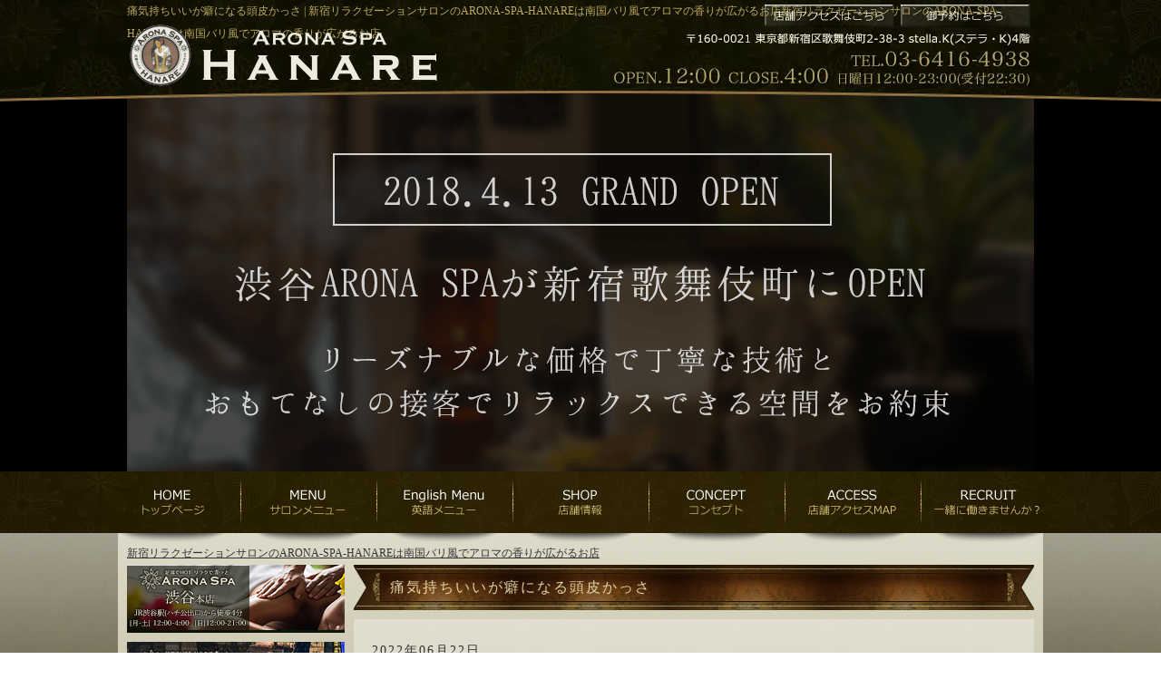

--- FILE ---
content_type: text/html; charset=UTF-8
request_url: https://www.arona-spa-hanare.com/news/%E7%97%9B%E6%B0%97%E6%8C%81%E3%81%A1%E3%81%84%E3%81%84%E3%81%8C%E7%99%96%E3%81%AB%E3%81%AA%E3%82%8B%E9%A0%AD%E7%9A%AE%E3%81%8B%E3%81%A3%E3%81%95/
body_size: 10196
content:
<!DOCTYPE html>
<html>
<head>
<meta charset="UTF-8">
<link rel='stylesheet' href="https://www.arona-spa-hanare.com/wp-content/themes/hanare-pc/reset.css" type="text/css" />
<link rel='stylesheet' href="https://www.arona-spa-hanare.com/wp-content/themes/hanare-pc/style.css?v=9" type="text/css" />
<script src="https://www.arona-spa-hanare.com/wp-content/themes/hanare-pc/js/jquery-1.12.0.min.js"></script>
<script src="https://www.arona-spa-hanare.com/wp-content/themes/hanare-pc/js/script.js"></script>

	<style>img:is([sizes="auto" i], [sizes^="auto," i]) { contain-intrinsic-size: 3000px 1500px }</style>
	
		<!-- All in One SEO 4.8.8 - aioseo.com -->
		<title>痛気持ちいいが癖になる頭皮かっさ | 新宿リラクゼーションサロンのARONA-SPA-HANAREは南国バリ風でアロマの香りが広がるお店</title>
	<meta name="robots" content="max-image-preview:large" />
	<link rel="canonical" href="https://www.arona-spa-hanare.com/news/%e7%97%9b%e6%b0%97%e6%8c%81%e3%81%a1%e3%81%84%e3%81%84%e3%81%8c%e7%99%96%e3%81%ab%e3%81%aa%e3%82%8b%e9%a0%ad%e7%9a%ae%e3%81%8b%e3%81%a3%e3%81%95/" />
	<meta name="generator" content="All in One SEO (AIOSEO) 4.8.8" />
		<meta property="og:locale" content="ja_JP" />
		<meta property="og:site_name" content="新宿リラクゼーションサロンのARONA-SPA-HANAREは南国バリ風でアロマの香りが広がるお店 | 時間を気にせず全コースゆったり足湯つき。足の裏から頭まで、オールハンドの施術をリーズナブルな価格で！" />
		<meta property="og:type" content="article" />
		<meta property="og:title" content="痛気持ちいいが癖になる頭皮かっさ | 新宿リラクゼーションサロンのARONA-SPA-HANAREは南国バリ風でアロマの香りが広がるお店" />
		<meta property="og:url" content="https://www.arona-spa-hanare.com/news/%e7%97%9b%e6%b0%97%e6%8c%81%e3%81%a1%e3%81%84%e3%81%84%e3%81%8c%e7%99%96%e3%81%ab%e3%81%aa%e3%82%8b%e9%a0%ad%e7%9a%ae%e3%81%8b%e3%81%a3%e3%81%95/" />
		<meta property="article:published_time" content="2022-06-22T09:00:29+00:00" />
		<meta property="article:modified_time" content="2022-06-21T04:00:01+00:00" />
		<meta name="twitter:card" content="summary" />
		<meta name="twitter:title" content="痛気持ちいいが癖になる頭皮かっさ | 新宿リラクゼーションサロンのARONA-SPA-HANAREは南国バリ風でアロマの香りが広がるお店" />
		<script type="application/ld+json" class="aioseo-schema">
			{"@context":"https:\/\/schema.org","@graph":[{"@type":"BreadcrumbList","@id":"https:\/\/www.arona-spa-hanare.com\/news\/%e7%97%9b%e6%b0%97%e6%8c%81%e3%81%a1%e3%81%84%e3%81%84%e3%81%8c%e7%99%96%e3%81%ab%e3%81%aa%e3%82%8b%e9%a0%ad%e7%9a%ae%e3%81%8b%e3%81%a3%e3%81%95\/#breadcrumblist","itemListElement":[{"@type":"ListItem","@id":"https:\/\/www.arona-spa-hanare.com#listItem","position":1,"name":"\u30db\u30fc\u30e0","item":"https:\/\/www.arona-spa-hanare.com","nextItem":{"@type":"ListItem","@id":"https:\/\/www.arona-spa-hanare.com\/news\/#listItem","name":"\u65b0\u7740\u60c5\u5831"}},{"@type":"ListItem","@id":"https:\/\/www.arona-spa-hanare.com\/news\/#listItem","position":2,"name":"\u65b0\u7740\u60c5\u5831","item":"https:\/\/www.arona-spa-hanare.com\/news\/","nextItem":{"@type":"ListItem","@id":"https:\/\/www.arona-spa-hanare.com\/category\/%e6%9c%aa%e5%88%86%e9%a1%9e\/#listItem","name":"ARONA-SPA"},"previousItem":{"@type":"ListItem","@id":"https:\/\/www.arona-spa-hanare.com#listItem","name":"\u30db\u30fc\u30e0"}},{"@type":"ListItem","@id":"https:\/\/www.arona-spa-hanare.com\/category\/%e6%9c%aa%e5%88%86%e9%a1%9e\/#listItem","position":3,"name":"ARONA-SPA","item":"https:\/\/www.arona-spa-hanare.com\/category\/%e6%9c%aa%e5%88%86%e9%a1%9e\/","nextItem":{"@type":"ListItem","@id":"https:\/\/www.arona-spa-hanare.com\/news\/%e7%97%9b%e6%b0%97%e6%8c%81%e3%81%a1%e3%81%84%e3%81%84%e3%81%8c%e7%99%96%e3%81%ab%e3%81%aa%e3%82%8b%e9%a0%ad%e7%9a%ae%e3%81%8b%e3%81%a3%e3%81%95\/#listItem","name":"\u75db\u6c17\u6301\u3061\u3044\u3044\u304c\u7656\u306b\u306a\u308b\u982d\u76ae\u304b\u3063\u3055"},"previousItem":{"@type":"ListItem","@id":"https:\/\/www.arona-spa-hanare.com\/news\/#listItem","name":"\u65b0\u7740\u60c5\u5831"}},{"@type":"ListItem","@id":"https:\/\/www.arona-spa-hanare.com\/news\/%e7%97%9b%e6%b0%97%e6%8c%81%e3%81%a1%e3%81%84%e3%81%84%e3%81%8c%e7%99%96%e3%81%ab%e3%81%aa%e3%82%8b%e9%a0%ad%e7%9a%ae%e3%81%8b%e3%81%a3%e3%81%95\/#listItem","position":4,"name":"\u75db\u6c17\u6301\u3061\u3044\u3044\u304c\u7656\u306b\u306a\u308b\u982d\u76ae\u304b\u3063\u3055","previousItem":{"@type":"ListItem","@id":"https:\/\/www.arona-spa-hanare.com\/category\/%e6%9c%aa%e5%88%86%e9%a1%9e\/#listItem","name":"ARONA-SPA"}}]},{"@type":"Organization","@id":"https:\/\/www.arona-spa-hanare.com\/#organization","name":"\u65b0\u5bbf\u30ea\u30e9\u30af\u30bc\u30fc\u30b7\u30e7\u30f3\u30b5\u30ed\u30f3\u306eARONA-SPA-HANARE\u306f\u5357\u56fd\u30d0\u30ea\u98a8\u3067\u30a2\u30ed\u30de\u306e\u9999\u308a\u304c\u5e83\u304c\u308b\u304a\u5e97","description":"\u6642\u9593\u3092\u6c17\u306b\u305b\u305a\u5168\u30b3\u30fc\u30b9\u3086\u3063\u305f\u308a\u8db3\u6e6f\u3064\u304d\u3002\u8db3\u306e\u88cf\u304b\u3089\u982d\u307e\u3067\u3001\u30aa\u30fc\u30eb\u30cf\u30f3\u30c9\u306e\u65bd\u8853\u3092\u30ea\u30fc\u30ba\u30ca\u30d6\u30eb\u306a\u4fa1\u683c\u3067\uff01","url":"https:\/\/www.arona-spa-hanare.com\/"},{"@type":"WebPage","@id":"https:\/\/www.arona-spa-hanare.com\/news\/%e7%97%9b%e6%b0%97%e6%8c%81%e3%81%a1%e3%81%84%e3%81%84%e3%81%8c%e7%99%96%e3%81%ab%e3%81%aa%e3%82%8b%e9%a0%ad%e7%9a%ae%e3%81%8b%e3%81%a3%e3%81%95\/#webpage","url":"https:\/\/www.arona-spa-hanare.com\/news\/%e7%97%9b%e6%b0%97%e6%8c%81%e3%81%a1%e3%81%84%e3%81%84%e3%81%8c%e7%99%96%e3%81%ab%e3%81%aa%e3%82%8b%e9%a0%ad%e7%9a%ae%e3%81%8b%e3%81%a3%e3%81%95\/","name":"\u75db\u6c17\u6301\u3061\u3044\u3044\u304c\u7656\u306b\u306a\u308b\u982d\u76ae\u304b\u3063\u3055 | \u65b0\u5bbf\u30ea\u30e9\u30af\u30bc\u30fc\u30b7\u30e7\u30f3\u30b5\u30ed\u30f3\u306eARONA-SPA-HANARE\u306f\u5357\u56fd\u30d0\u30ea\u98a8\u3067\u30a2\u30ed\u30de\u306e\u9999\u308a\u304c\u5e83\u304c\u308b\u304a\u5e97","inLanguage":"ja","isPartOf":{"@id":"https:\/\/www.arona-spa-hanare.com\/#website"},"breadcrumb":{"@id":"https:\/\/www.arona-spa-hanare.com\/news\/%e7%97%9b%e6%b0%97%e6%8c%81%e3%81%a1%e3%81%84%e3%81%84%e3%81%8c%e7%99%96%e3%81%ab%e3%81%aa%e3%82%8b%e9%a0%ad%e7%9a%ae%e3%81%8b%e3%81%a3%e3%81%95\/#breadcrumblist"},"datePublished":"2022-06-22T18:00:29+09:00","dateModified":"2022-06-21T13:00:01+09:00"},{"@type":"WebSite","@id":"https:\/\/www.arona-spa-hanare.com\/#website","url":"https:\/\/www.arona-spa-hanare.com\/","name":"\u65b0\u5bbf\u30ea\u30e9\u30af\u30bc\u30fc\u30b7\u30e7\u30f3\u30b5\u30ed\u30f3\u306eARONA-SPA-HANARE\u306f\u5357\u56fd\u30d0\u30ea\u98a8\u3067\u30a2\u30ed\u30de\u306e\u9999\u308a\u304c\u5e83\u304c\u308b\u304a\u5e97","description":"\u6642\u9593\u3092\u6c17\u306b\u305b\u305a\u5168\u30b3\u30fc\u30b9\u3086\u3063\u305f\u308a\u8db3\u6e6f\u3064\u304d\u3002\u8db3\u306e\u88cf\u304b\u3089\u982d\u307e\u3067\u3001\u30aa\u30fc\u30eb\u30cf\u30f3\u30c9\u306e\u65bd\u8853\u3092\u30ea\u30fc\u30ba\u30ca\u30d6\u30eb\u306a\u4fa1\u683c\u3067\uff01","inLanguage":"ja","publisher":{"@id":"https:\/\/www.arona-spa-hanare.com\/#organization"}}]}
		</script>
		<!-- All in One SEO -->

<link rel='dns-prefetch' href='//www.arona-spa-hanare.com' />
<script type="text/javascript">
/* <![CDATA[ */
window._wpemojiSettings = {"baseUrl":"https:\/\/s.w.org\/images\/core\/emoji\/16.0.1\/72x72\/","ext":".png","svgUrl":"https:\/\/s.w.org\/images\/core\/emoji\/16.0.1\/svg\/","svgExt":".svg","source":{"concatemoji":"https:\/\/www.arona-spa-hanare.com\/wp-includes\/js\/wp-emoji-release.min.js?ver=6.8.3"}};
/*! This file is auto-generated */
!function(s,n){var o,i,e;function c(e){try{var t={supportTests:e,timestamp:(new Date).valueOf()};sessionStorage.setItem(o,JSON.stringify(t))}catch(e){}}function p(e,t,n){e.clearRect(0,0,e.canvas.width,e.canvas.height),e.fillText(t,0,0);var t=new Uint32Array(e.getImageData(0,0,e.canvas.width,e.canvas.height).data),a=(e.clearRect(0,0,e.canvas.width,e.canvas.height),e.fillText(n,0,0),new Uint32Array(e.getImageData(0,0,e.canvas.width,e.canvas.height).data));return t.every(function(e,t){return e===a[t]})}function u(e,t){e.clearRect(0,0,e.canvas.width,e.canvas.height),e.fillText(t,0,0);for(var n=e.getImageData(16,16,1,1),a=0;a<n.data.length;a++)if(0!==n.data[a])return!1;return!0}function f(e,t,n,a){switch(t){case"flag":return n(e,"\ud83c\udff3\ufe0f\u200d\u26a7\ufe0f","\ud83c\udff3\ufe0f\u200b\u26a7\ufe0f")?!1:!n(e,"\ud83c\udde8\ud83c\uddf6","\ud83c\udde8\u200b\ud83c\uddf6")&&!n(e,"\ud83c\udff4\udb40\udc67\udb40\udc62\udb40\udc65\udb40\udc6e\udb40\udc67\udb40\udc7f","\ud83c\udff4\u200b\udb40\udc67\u200b\udb40\udc62\u200b\udb40\udc65\u200b\udb40\udc6e\u200b\udb40\udc67\u200b\udb40\udc7f");case"emoji":return!a(e,"\ud83e\udedf")}return!1}function g(e,t,n,a){var r="undefined"!=typeof WorkerGlobalScope&&self instanceof WorkerGlobalScope?new OffscreenCanvas(300,150):s.createElement("canvas"),o=r.getContext("2d",{willReadFrequently:!0}),i=(o.textBaseline="top",o.font="600 32px Arial",{});return e.forEach(function(e){i[e]=t(o,e,n,a)}),i}function t(e){var t=s.createElement("script");t.src=e,t.defer=!0,s.head.appendChild(t)}"undefined"!=typeof Promise&&(o="wpEmojiSettingsSupports",i=["flag","emoji"],n.supports={everything:!0,everythingExceptFlag:!0},e=new Promise(function(e){s.addEventListener("DOMContentLoaded",e,{once:!0})}),new Promise(function(t){var n=function(){try{var e=JSON.parse(sessionStorage.getItem(o));if("object"==typeof e&&"number"==typeof e.timestamp&&(new Date).valueOf()<e.timestamp+604800&&"object"==typeof e.supportTests)return e.supportTests}catch(e){}return null}();if(!n){if("undefined"!=typeof Worker&&"undefined"!=typeof OffscreenCanvas&&"undefined"!=typeof URL&&URL.createObjectURL&&"undefined"!=typeof Blob)try{var e="postMessage("+g.toString()+"("+[JSON.stringify(i),f.toString(),p.toString(),u.toString()].join(",")+"));",a=new Blob([e],{type:"text/javascript"}),r=new Worker(URL.createObjectURL(a),{name:"wpTestEmojiSupports"});return void(r.onmessage=function(e){c(n=e.data),r.terminate(),t(n)})}catch(e){}c(n=g(i,f,p,u))}t(n)}).then(function(e){for(var t in e)n.supports[t]=e[t],n.supports.everything=n.supports.everything&&n.supports[t],"flag"!==t&&(n.supports.everythingExceptFlag=n.supports.everythingExceptFlag&&n.supports[t]);n.supports.everythingExceptFlag=n.supports.everythingExceptFlag&&!n.supports.flag,n.DOMReady=!1,n.readyCallback=function(){n.DOMReady=!0}}).then(function(){return e}).then(function(){var e;n.supports.everything||(n.readyCallback(),(e=n.source||{}).concatemoji?t(e.concatemoji):e.wpemoji&&e.twemoji&&(t(e.twemoji),t(e.wpemoji)))}))}((window,document),window._wpemojiSettings);
/* ]]> */
</script>
<style id='wp-emoji-styles-inline-css' type='text/css'>

	img.wp-smiley, img.emoji {
		display: inline !important;
		border: none !important;
		box-shadow: none !important;
		height: 1em !important;
		width: 1em !important;
		margin: 0 0.07em !important;
		vertical-align: -0.1em !important;
		background: none !important;
		padding: 0 !important;
	}
</style>
<link rel='stylesheet' id='wp-block-library-css' href='https://www.arona-spa-hanare.com/wp-includes/css/dist/block-library/style.min.css?ver=6.8.3' type='text/css' media='all' />
<style id='classic-theme-styles-inline-css' type='text/css'>
/*! This file is auto-generated */
.wp-block-button__link{color:#fff;background-color:#32373c;border-radius:9999px;box-shadow:none;text-decoration:none;padding:calc(.667em + 2px) calc(1.333em + 2px);font-size:1.125em}.wp-block-file__button{background:#32373c;color:#fff;text-decoration:none}
</style>
<style id='global-styles-inline-css' type='text/css'>
:root{--wp--preset--aspect-ratio--square: 1;--wp--preset--aspect-ratio--4-3: 4/3;--wp--preset--aspect-ratio--3-4: 3/4;--wp--preset--aspect-ratio--3-2: 3/2;--wp--preset--aspect-ratio--2-3: 2/3;--wp--preset--aspect-ratio--16-9: 16/9;--wp--preset--aspect-ratio--9-16: 9/16;--wp--preset--color--black: #000000;--wp--preset--color--cyan-bluish-gray: #abb8c3;--wp--preset--color--white: #ffffff;--wp--preset--color--pale-pink: #f78da7;--wp--preset--color--vivid-red: #cf2e2e;--wp--preset--color--luminous-vivid-orange: #ff6900;--wp--preset--color--luminous-vivid-amber: #fcb900;--wp--preset--color--light-green-cyan: #7bdcb5;--wp--preset--color--vivid-green-cyan: #00d084;--wp--preset--color--pale-cyan-blue: #8ed1fc;--wp--preset--color--vivid-cyan-blue: #0693e3;--wp--preset--color--vivid-purple: #9b51e0;--wp--preset--gradient--vivid-cyan-blue-to-vivid-purple: linear-gradient(135deg,rgba(6,147,227,1) 0%,rgb(155,81,224) 100%);--wp--preset--gradient--light-green-cyan-to-vivid-green-cyan: linear-gradient(135deg,rgb(122,220,180) 0%,rgb(0,208,130) 100%);--wp--preset--gradient--luminous-vivid-amber-to-luminous-vivid-orange: linear-gradient(135deg,rgba(252,185,0,1) 0%,rgba(255,105,0,1) 100%);--wp--preset--gradient--luminous-vivid-orange-to-vivid-red: linear-gradient(135deg,rgba(255,105,0,1) 0%,rgb(207,46,46) 100%);--wp--preset--gradient--very-light-gray-to-cyan-bluish-gray: linear-gradient(135deg,rgb(238,238,238) 0%,rgb(169,184,195) 100%);--wp--preset--gradient--cool-to-warm-spectrum: linear-gradient(135deg,rgb(74,234,220) 0%,rgb(151,120,209) 20%,rgb(207,42,186) 40%,rgb(238,44,130) 60%,rgb(251,105,98) 80%,rgb(254,248,76) 100%);--wp--preset--gradient--blush-light-purple: linear-gradient(135deg,rgb(255,206,236) 0%,rgb(152,150,240) 100%);--wp--preset--gradient--blush-bordeaux: linear-gradient(135deg,rgb(254,205,165) 0%,rgb(254,45,45) 50%,rgb(107,0,62) 100%);--wp--preset--gradient--luminous-dusk: linear-gradient(135deg,rgb(255,203,112) 0%,rgb(199,81,192) 50%,rgb(65,88,208) 100%);--wp--preset--gradient--pale-ocean: linear-gradient(135deg,rgb(255,245,203) 0%,rgb(182,227,212) 50%,rgb(51,167,181) 100%);--wp--preset--gradient--electric-grass: linear-gradient(135deg,rgb(202,248,128) 0%,rgb(113,206,126) 100%);--wp--preset--gradient--midnight: linear-gradient(135deg,rgb(2,3,129) 0%,rgb(40,116,252) 100%);--wp--preset--font-size--small: 13px;--wp--preset--font-size--medium: 20px;--wp--preset--font-size--large: 36px;--wp--preset--font-size--x-large: 42px;--wp--preset--spacing--20: 0.44rem;--wp--preset--spacing--30: 0.67rem;--wp--preset--spacing--40: 1rem;--wp--preset--spacing--50: 1.5rem;--wp--preset--spacing--60: 2.25rem;--wp--preset--spacing--70: 3.38rem;--wp--preset--spacing--80: 5.06rem;--wp--preset--shadow--natural: 6px 6px 9px rgba(0, 0, 0, 0.2);--wp--preset--shadow--deep: 12px 12px 50px rgba(0, 0, 0, 0.4);--wp--preset--shadow--sharp: 6px 6px 0px rgba(0, 0, 0, 0.2);--wp--preset--shadow--outlined: 6px 6px 0px -3px rgba(255, 255, 255, 1), 6px 6px rgba(0, 0, 0, 1);--wp--preset--shadow--crisp: 6px 6px 0px rgba(0, 0, 0, 1);}:where(.is-layout-flex){gap: 0.5em;}:where(.is-layout-grid){gap: 0.5em;}body .is-layout-flex{display: flex;}.is-layout-flex{flex-wrap: wrap;align-items: center;}.is-layout-flex > :is(*, div){margin: 0;}body .is-layout-grid{display: grid;}.is-layout-grid > :is(*, div){margin: 0;}:where(.wp-block-columns.is-layout-flex){gap: 2em;}:where(.wp-block-columns.is-layout-grid){gap: 2em;}:where(.wp-block-post-template.is-layout-flex){gap: 1.25em;}:where(.wp-block-post-template.is-layout-grid){gap: 1.25em;}.has-black-color{color: var(--wp--preset--color--black) !important;}.has-cyan-bluish-gray-color{color: var(--wp--preset--color--cyan-bluish-gray) !important;}.has-white-color{color: var(--wp--preset--color--white) !important;}.has-pale-pink-color{color: var(--wp--preset--color--pale-pink) !important;}.has-vivid-red-color{color: var(--wp--preset--color--vivid-red) !important;}.has-luminous-vivid-orange-color{color: var(--wp--preset--color--luminous-vivid-orange) !important;}.has-luminous-vivid-amber-color{color: var(--wp--preset--color--luminous-vivid-amber) !important;}.has-light-green-cyan-color{color: var(--wp--preset--color--light-green-cyan) !important;}.has-vivid-green-cyan-color{color: var(--wp--preset--color--vivid-green-cyan) !important;}.has-pale-cyan-blue-color{color: var(--wp--preset--color--pale-cyan-blue) !important;}.has-vivid-cyan-blue-color{color: var(--wp--preset--color--vivid-cyan-blue) !important;}.has-vivid-purple-color{color: var(--wp--preset--color--vivid-purple) !important;}.has-black-background-color{background-color: var(--wp--preset--color--black) !important;}.has-cyan-bluish-gray-background-color{background-color: var(--wp--preset--color--cyan-bluish-gray) !important;}.has-white-background-color{background-color: var(--wp--preset--color--white) !important;}.has-pale-pink-background-color{background-color: var(--wp--preset--color--pale-pink) !important;}.has-vivid-red-background-color{background-color: var(--wp--preset--color--vivid-red) !important;}.has-luminous-vivid-orange-background-color{background-color: var(--wp--preset--color--luminous-vivid-orange) !important;}.has-luminous-vivid-amber-background-color{background-color: var(--wp--preset--color--luminous-vivid-amber) !important;}.has-light-green-cyan-background-color{background-color: var(--wp--preset--color--light-green-cyan) !important;}.has-vivid-green-cyan-background-color{background-color: var(--wp--preset--color--vivid-green-cyan) !important;}.has-pale-cyan-blue-background-color{background-color: var(--wp--preset--color--pale-cyan-blue) !important;}.has-vivid-cyan-blue-background-color{background-color: var(--wp--preset--color--vivid-cyan-blue) !important;}.has-vivid-purple-background-color{background-color: var(--wp--preset--color--vivid-purple) !important;}.has-black-border-color{border-color: var(--wp--preset--color--black) !important;}.has-cyan-bluish-gray-border-color{border-color: var(--wp--preset--color--cyan-bluish-gray) !important;}.has-white-border-color{border-color: var(--wp--preset--color--white) !important;}.has-pale-pink-border-color{border-color: var(--wp--preset--color--pale-pink) !important;}.has-vivid-red-border-color{border-color: var(--wp--preset--color--vivid-red) !important;}.has-luminous-vivid-orange-border-color{border-color: var(--wp--preset--color--luminous-vivid-orange) !important;}.has-luminous-vivid-amber-border-color{border-color: var(--wp--preset--color--luminous-vivid-amber) !important;}.has-light-green-cyan-border-color{border-color: var(--wp--preset--color--light-green-cyan) !important;}.has-vivid-green-cyan-border-color{border-color: var(--wp--preset--color--vivid-green-cyan) !important;}.has-pale-cyan-blue-border-color{border-color: var(--wp--preset--color--pale-cyan-blue) !important;}.has-vivid-cyan-blue-border-color{border-color: var(--wp--preset--color--vivid-cyan-blue) !important;}.has-vivid-purple-border-color{border-color: var(--wp--preset--color--vivid-purple) !important;}.has-vivid-cyan-blue-to-vivid-purple-gradient-background{background: var(--wp--preset--gradient--vivid-cyan-blue-to-vivid-purple) !important;}.has-light-green-cyan-to-vivid-green-cyan-gradient-background{background: var(--wp--preset--gradient--light-green-cyan-to-vivid-green-cyan) !important;}.has-luminous-vivid-amber-to-luminous-vivid-orange-gradient-background{background: var(--wp--preset--gradient--luminous-vivid-amber-to-luminous-vivid-orange) !important;}.has-luminous-vivid-orange-to-vivid-red-gradient-background{background: var(--wp--preset--gradient--luminous-vivid-orange-to-vivid-red) !important;}.has-very-light-gray-to-cyan-bluish-gray-gradient-background{background: var(--wp--preset--gradient--very-light-gray-to-cyan-bluish-gray) !important;}.has-cool-to-warm-spectrum-gradient-background{background: var(--wp--preset--gradient--cool-to-warm-spectrum) !important;}.has-blush-light-purple-gradient-background{background: var(--wp--preset--gradient--blush-light-purple) !important;}.has-blush-bordeaux-gradient-background{background: var(--wp--preset--gradient--blush-bordeaux) !important;}.has-luminous-dusk-gradient-background{background: var(--wp--preset--gradient--luminous-dusk) !important;}.has-pale-ocean-gradient-background{background: var(--wp--preset--gradient--pale-ocean) !important;}.has-electric-grass-gradient-background{background: var(--wp--preset--gradient--electric-grass) !important;}.has-midnight-gradient-background{background: var(--wp--preset--gradient--midnight) !important;}.has-small-font-size{font-size: var(--wp--preset--font-size--small) !important;}.has-medium-font-size{font-size: var(--wp--preset--font-size--medium) !important;}.has-large-font-size{font-size: var(--wp--preset--font-size--large) !important;}.has-x-large-font-size{font-size: var(--wp--preset--font-size--x-large) !important;}
:where(.wp-block-post-template.is-layout-flex){gap: 1.25em;}:where(.wp-block-post-template.is-layout-grid){gap: 1.25em;}
:where(.wp-block-columns.is-layout-flex){gap: 2em;}:where(.wp-block-columns.is-layout-grid){gap: 2em;}
:root :where(.wp-block-pullquote){font-size: 1.5em;line-height: 1.6;}
</style>
<link rel='stylesheet' id='wp-pagenavi-css' href='https://www.arona-spa-hanare.com/wp-content/plugins/wp-pagenavi/pagenavi-css.css?ver=2.70' type='text/css' media='all' />
<link rel="https://api.w.org/" href="https://www.arona-spa-hanare.com/wp-json/" /><link rel="EditURI" type="application/rsd+xml" title="RSD" href="https://www.arona-spa-hanare.com/xmlrpc.php?rsd" />
<meta name="generator" content="WordPress 6.8.3" />
<link rel='shortlink' href='https://www.arona-spa-hanare.com/?p=7466' />
<link rel="alternate" title="oEmbed (JSON)" type="application/json+oembed" href="https://www.arona-spa-hanare.com/wp-json/oembed/1.0/embed?url=https%3A%2F%2Fwww.arona-spa-hanare.com%2Fnews%2F%25e7%2597%259b%25e6%25b0%2597%25e6%258c%2581%25e3%2581%25a1%25e3%2581%2584%25e3%2581%2584%25e3%2581%258c%25e7%2599%2596%25e3%2581%25ab%25e3%2581%25aa%25e3%2582%258b%25e9%25a0%25ad%25e7%259a%25ae%25e3%2581%258b%25e3%2581%25a3%25e3%2581%2595%2F" />
<link rel="alternate" title="oEmbed (XML)" type="text/xml+oembed" href="https://www.arona-spa-hanare.com/wp-json/oembed/1.0/embed?url=https%3A%2F%2Fwww.arona-spa-hanare.com%2Fnews%2F%25e7%2597%259b%25e6%25b0%2597%25e6%258c%2581%25e3%2581%25a1%25e3%2581%2584%25e3%2581%2584%25e3%2581%258c%25e7%2599%2596%25e3%2581%25ab%25e3%2581%25aa%25e3%2582%258b%25e9%25a0%25ad%25e7%259a%25ae%25e3%2581%258b%25e3%2581%25a3%25e3%2581%2595%2F&#038;format=xml" />
<link rel="apple-touch-icon" sizes="180x180" href="/wp-content/uploads/fbrfg/apple-touch-icon.png">
<link rel="icon" type="image/png" sizes="32x32" href="/wp-content/uploads/fbrfg/favicon-32x32.png">
<link rel="icon" type="image/png" sizes="16x16" href="/wp-content/uploads/fbrfg/favicon-16x16.png">
<link rel="manifest" href="/wp-content/uploads/fbrfg/site.webmanifest">
<link rel="mask-icon" href="/wp-content/uploads/fbrfg/safari-pinned-tab.svg" color="#5bbad5">
<link rel="shortcut icon" href="/wp-content/uploads/fbrfg/favicon.ico">
<meta name="msapplication-TileColor" content="#da532c">
<meta name="msapplication-config" content="/wp-content/uploads/fbrfg/browserconfig.xml">
<meta name="theme-color" content="#ffffff"><!-- Global site tag (gtag.js) - Google Analytics -->
<script async src="https://www.googletagmanager.com/gtag/js?id=UA-115001321-2"></script>
<script>
  window.dataLayer = window.dataLayer || [];
  function gtag(){dataLayer.push(arguments);}
  gtag('js', new Date());

  gtag('config', 'UA-115001321-2');
</script>
</head>
<body>
	<header id="g-header">
		<div id="header-bg">
			<section id="header-main">
				<h1>痛気持ちいいが癖になる頭皮かっさ | 新宿リラクゼーションサロンのARONA-SPA-HANAREは南国バリ風でアロマの香りが広がるお店新宿リラクゼーションサロンのARONA-SPA-HANAREは南国バリ風でアロマの香りが広がるお店</h1>
				<div id="header-logo">
					<a href="https://www.arona-spa-hanare.com">
						<img alt="新宿リラクゼーションサロンのARONA-SPA-HANAREは南国バリ風でアロマの香りが広がるお店" src="https://www.arona-spa-hanare.com/wp-content/themes/hanare-pc/images/common/logo.png">
					</a>
				</div>
				<ul id="header-button">
					<li>
						<a href="https://www.arona-spa-hanare.com/access/">
							<img alt="新宿リラクゼーションサロンのARONA-SPA-HANAREは南国バリ風でアロマの香りが広がるお店|店舗アクセス" src="https://www.arona-spa-hanare.com/wp-content/themes/hanare-pc/images/common/header-button-01.png">
						</a>
					</li>
					<li>
						<a href="https://www.arona-spa-hanare.com/reservation/">
							<img alt="新宿リラクゼーションサロンのARONA-SPA-HANAREは南国バリ風でアロマの香りが広がるお店|御予約" src="https://www.arona-spa-hanare.com/wp-content/themes/hanare-pc/images/common/header-button-02.png">
						</a>
					</li>
				</ul>

			</section>
		</div>
		<div id="main-visual">
			<div id="main-s-box">
				<img alt="新宿リラクゼーションサロンのARONA-SPA-HANAREは南国バリ風でアロマの香りが広がるお店" src="https://www.arona-spa-hanare.com/wp-content/themes/hanare-pc/images/common/main-v3.png">
			</div>

			<!-- <img alt="ARONASPA" src="https://www.arona-spa-hanare.com/wp-content/themes/hanare-pc/images/common/header-main3.jpg"> -->
		</div>
		<nav id="g-nav">
			<ul id="g-nav-all">
				<li>
					<a href="https://www.arona-spa-hanare.com"><img alt="HOME" src="https://www.arona-spa-hanare.com/wp-content/themes/hanare-pc/images/common/menu-001-off.png"></a>
				</li>
				<li>
					<a href="https://www.arona-spa-hanare.com/menu/"><img alt="MENU" src="https://www.arona-spa-hanare.com/wp-content/themes/hanare-pc/images/common/menu-002-off.png"></a>
				</li>
				<li>
					<a href="https://www.arona-spa-hanare.com/e_menu/" ><img alt="English Menu" src="https://www.arona-spa-hanare.com/wp-content/themes/hanare-pc/images/common/menu-010-off.png"></a>
																			</li>
				<li>
					<a href="https://www.arona-spa-hanare.com/shop/"><img alt="SHOP" src="https://www.arona-spa-hanare.com/wp-content/themes/hanare-pc/images/common/menu-003-off.png"></a>
				</li>
				<li>
					<a href="https://www.arona-spa-hanare.com/concept/"><img alt="CONCEPT" src="https://www.arona-spa-hanare.com/wp-content/themes/hanare-pc/images/common/menu-004-off.png"></a>
				</li>
								<li>
					<a href="https://www.arona-spa-hanare.com/access/"><img alt="ACCESS" src="https://www.arona-spa-hanare.com/wp-content/themes/hanare-pc/images/common/menu-006-off.png"></a>
				</li>
				<li>
					<a href="https://www.arona-spa-hanare.com/recruit/"><img alt="RECRUIT" src="https://www.arona-spa-hanare.com/wp-content/themes/hanare-pc/images/common/menu-009-off.png"></a>
				</li>
			</ul>
		</nav>
	</header>

	<section id="main-body" class="clearfix">
		<div id="crumb">
			<p><a href="https://www.arona-spa-hanare.com">新宿リラクゼーションサロンのARONA-SPA-HANAREは南国バリ風でアロマの香りが広がるお店</a></p>
		</div>		<section id="main">
						<h2 class="menu-page-title">痛気持ちいいが癖になる頭皮かっさ</h2>
						<div class="w-content-eria">
				<div class="blog-box">
					<div class="blog-time">
						<time datetime="2022-06-22">2022年06月22日</time>
					</div>
					<p>2022/6/22　18：00</p>
<p>こんばんは。</p>
<p>この後のお時間もご予約承っております。</p>
<p>&nbsp;</p>
<p>&nbsp;</p>
<p>新宿限定のメニュー</p>
<p>頭改革コース</p>
<p>かっさを使用して頭皮の筋膜をほぐしていくんですが</p>
<p>これが痛気持ちいい！</p>
<p>むくんでいる人は最初は痛く感じるかもしれませんが</p>
<p>段々ほぐれてくると全身に血が巡るようになり</p>
<p>じんわりとお体が暖かくなっていきます。</p>
<p>&nbsp;</p>
<p><img decoding="async" class="alignnone size-full wp-image-1694" src="https://www.arona-spa-hanare.com/wp-content/uploads/2019/04/be62228373cd696f2ef6b38781904570.png" alt="" width="230" height="153" /></p>
<p>&nbsp;</p>
<p>頭皮をほぐしてあげると首コリ、肩コリ改善にもつながります。</p>
<p>&nbsp;</p>
<p>デスクワークなどで首肩の疲れが気になる方は是非</p>
<p>頭改革コースをお試しください。</p>
<p>&nbsp;</p>
<p>&nbsp;</p>
<p>小顔・眼精疲労のコースと組み合わせると</p>
<p>さらに首肩こり改善効果が高まるので</p>
<p>組み合わせもオススメですよー！</p>
<p>&nbsp;</p>
<p>&nbsp;</p>
<p>&nbsp;</p>
<hr />
<p><a href="https://www.arona-spa-hanare.com/reservation/"><img decoding="async" class="alignnone size-full wp-image-1349" src="https://www.arona-spa-hanare.com/wp-content/uploads/2019/01/side-shop-info-button-01.png" alt="" width="216" height="32" /></a></p>
<p>&nbsp;</p>
<p>弊社グループでは出張サービスを行っております(^^♪</p>
<p>ご自宅やホテルで、ARONA　SPAのおもてなしが</p>
<p>そのまま体感頂けます♪</p>
<p>東京都　渋谷区・港区・新宿区を中心に</p>
<p>出張マッサージを最短でお届け致します。</p>
<p>サンズヴィラではお電話かLINEで簡単予約でき、</p>
<p>最短15分で熟練マッサージのセラピストがお伺い致します。</p>
<p>女性のお客様も安心してご利用頂けるよう</p>
<p>女性セラピストのみご案内しております (^▽^)/</p>
<p>お気軽にお問合せくださいませ。</p>
<p>SUNZ　VILLA（サンズヴィラ）<br />
TEL　03-6712-7885</p>
<p>&nbsp;</p>
<p>当店ではコロナウィルス対策として、</p>
<p>セラピストはマスクを着用しております。</p>
<p>ご来店頂いたお客様には、</p>
<p>アルコール消毒、検温をお願いしております。</p>
<p>37.5度以上ある方はご案内が不可となっております</p>
<p>また、タオル類も施術都度、</p>
<p>清潔な物と交換して使用しておりますので、ご安心下さいませ。</p>
<p>皆様のご理解とご協力の程、宜しくお願い致します。</p>
<p>ワクチン接種後の施術について<br />
・新型コロナウイルスワクチンに限らず、</p>
<p>ワクチン接種後当日はお控えいただき、</p>
<p>72時間以上経過後からご予約を受け付けております。</p>
<p>・72時間以上経過していても、</p>
<p>副反応が続いていたり体調不良がある場合はお断りする場合がございます。</p>
<p>※接種後1週間程度は接種部位を避けて施術いたします。</p>
<p>ARONA SPA-HANARE-</p>
				</div>
				<div class="w-content-navi">
					<div style="display: table;width: 100%;">
						<div style="display: table-cell;text-align: right;width: 33%">
							  « <a href="https://www.arona-spa-hanare.com/news/%e6%a2%85%e9%9b%a8%e3%81%ae%e6%99%b4%e3%82%8c%e9%96%93%e3%81%a8%e7%a9%ba%e3%81%84%e3%81%9f%e3%81%8a%e6%99%82%e9%96%93%e3%81%ab-2/" rel="prev">PREV</a>						</div>
						<div style="display: table-cell;text-align: center;width: 33%">
							  <a href="https://www.arona-spa-hanare.com/news/">一覧</a>
						</div>
						<div style="display: table-cell;text-align: left;width: 33%">
							  <a href="https://www.arona-spa-hanare.com/news/%e6%9c%ac%e6%97%a5%e3%81%ae%e5%96%b6%e6%a5%ad%e3%81%af%e7%b5%82%e4%ba%86%e3%81%97%e3%81%be%e3%81%97%e3%81%9f-4/" rel="next">NEXT</a> »						</div>
					</div>
				</div>
			</div>
		</section>

<style>
#CDSSCROLLINGRAVE.narrow {
	width: 225px
}
</style>
<section id="side-eria">

	<div class="mab-10">
		<a href="https://www.arona-spa.com/" target="_blank" rel="nofollow">
			<img alt="渋谷リラクゼーションサロン｜ARONA-SPAは南国バリ風でアロマの香りが広がるリラクゼーションサロン店" src="https://www.arona-spa-hanare.com/wp-content/themes/hanare-pc/images/common/pc-shibuya.png">
		</a>
	</div>
	
	<div class="mab-10">
		<a href="https://arona-spa-omotesando.com/" target="_blank" rel="nofollow">
			<img style="width: 240px; height: 75px" alt="原宿 リラクゼーションサロンArona Spa" src="https://www.arona-spa-hanare.com/wp-content/uploads/2024/10/pc-harajyuku.jpg">
		</a>
	</div>

	
	<div id="shop-info">
		<ul id="side-shop-info-button">
			<li>
				<a href="https://www.arona-spa-hanare.com/reservation/">
					<img alt="ご予約はこちら" src="https://www.arona-spa-hanare.com/wp-content/themes/hanare-pc/images/common/side-shop-info-button-01.png">
				</a>
			</li>
			<li>
				<a href="https://www.arona-spa-hanare.com/access/">
					<img alt="店舗はアクセスはこちら" src="https://www.arona-spa-hanare.com/wp-content/themes/hanare-pc/images/common/side-shop-info-button-02.png">
				</a>
			</li>
		</ul>
	</div>
	<ul id="side-banner-eria">
		<li>
			<a href="https://www.arona-spa-hanare.com/qa/">
				<img alt="良くある質問" src="https://www.arona-spa-hanare.com/wp-content/themes/hanare-pc/images/common/side-banner-01.png">
			</a>
		</li>
		<li>
			<a href="https://ameblo.jp/aronaspa-hanare/" target="_blank">
				<img alt="オフィシャルブログ" src="https://www.arona-spa-hanare.com/wp-content/themes/hanare-pc/images/common/side-banner-05.png">
			</a>
		</li>
		<li>
			<a href="https://www.facebook.com/aronaspa.hanare/" target="_blank">
				<img alt="FACEBOOK" src="https://www.arona-spa-hanare.com/wp-content/themes/hanare-pc/images/common/side-banner-06.png">
			</a>
		</li>
								<li>
			<a href="https://www.instagram.com/hanarearonaspa/?hl=ja" target="_blank">
				<img alt="インスタグラム" src="https://www.arona-spa-hanare.com/wp-content/themes/hanare-pc/images/common/side-banner-08.png">
			</a>
		</li>
								<li>
			<div id="TA_cdsscrollingravenarrow98" class="TA_cdsscrollingravenarrow">
				<ul id="cDmXNDMyYCJ4" class="TA_links DjQZj1">
					<li id="gfouxrSTRo" class="nUMai4pj">
						<a target="_blank" href="https://www.tripadvisor.com/">
							<img src="https://static.tacdn.com/img2/t4b/Stacked_TA_logo.png" alt="TripAdvisor" class="widEXCIMG" id="CDSWIDEXCLOGO" />
						</a>
					</li>
				</ul>
			</div>
			<script src="https://www.jscache.com/wejs?wtype=cdsscrollingravenarrow&amp;uniq=98&amp;locationId=13173114&amp;lang=en_US&amp;border=true&amp;display_version=2"></script>
		</li>
							</ul>
	<a class="twitter-timeline" data-height="800" data-theme="dark" href="https://twitter.com/HAronaspa?ref_src=twsrc%5Etfw">Tweets by HAronaspa</a>
	<script async src="https://platform.twitter.com/widgets.js" charset="utf-8"></script>
</section>
</section>
	<div id="page-top" class="page-top">
		<p><a id="move-page-top" class="move-page-top"><img style="width: 70px;height: 70px;" alt="page-top" src="https://www.arona-spa-hanare.com/wp-content/themes/hanare-pc/images/common/page-top.png"></a></p>
	</div>
	<footer>
		<section id="footer-main" class="clearfix">
			<div id="footer-shop-info">
				<div id="footer-shop-comment">
					<h3>西武新宿駅徒歩2分の新宿・歌舞伎町で<br />リーズブナルな価格で最高のリラクゼーション</h3>
				</div>
				<div id="footer-shop-info-detail">
					<div id="footer-shop-logo">
						<a href="https://www.arona-spa-hanare.com"><img alt="ARONASPA" src="https://www.arona-spa-hanare.com/wp-content/themes/hanare-pc/images/common/logo-f.png"></a>
					</div>
					<div id="footer-shop-info-address">
						<p>〒160-0021</p><p>東京都新宿区歌舞伎町2-38-3 stella.K(ステラ・K)4階</p>
					</div>
				</div>
				<ul id="footer-shop-button">
					<li>
						<a href="https://www.arona-spa-hanare.com/access/">
							<img alt="店舗アクセスはこちら" src="https://www.arona-spa-hanare.com/wp-content/themes/hanare-pc/images/common/footer-button-01.png">
						</a>
					</li>
					<li>
						<a href="https://www.arona-spa-hanare.com/reservation/">
							<img alt="ご予約はこちら" src="https://www.arona-spa-hanare.com/wp-content/themes/hanare-pc/images/common/footer-button-02.png">
						</a>
					</li>
				</ul>
			</div>
			<div id="footer-shop-map" class="clearfix">
				<img alt="新宿リラクゼーションサロンのARONA-SPA-HANAREは南国バリ風でアロマの香りが広がるお店店舗マップ" src="https://www.arona-spa-hanare.com/wp-content/themes/hanare-pc/images/common/footer-map.png">
			</div>
			<div class="clearfix">
			</div>
			<ul id="footer-link" class="clearfix">
				<li><a href="https://www.arona-spa-hanare.com">トップページ</a></li>
				<li><a href="https://www.arona-spa-hanare.com/menu/">サロンメニュー</a></li>
				<li><a href="https://www.arona-spa-hanare.com/shop/">店舗情報</a></li>
				<li><a href="https://www.arona-spa-hanare.com/concept/">コンセプト</a></li>
								<li><a href="https://www.arona-spa-hanare.com/access/">店舗アクセスMAP</a></li>
				<li><a href="https://www.arona-spa-hanare.com/qa/">お客様からのQ&amp;A</a></li>
				<li><a href="https://www.arona-spa-hanare.com/recruit/">求人情報</a></li>
			</ul>
		</section>
		<div id="copy">Copyright (C) 2026 <a href="https://www.arona-spa-hanare.com">新宿リラクゼーションサロンのARONA-SPA-HANAREは南国バリ風でアロマの香りが広がるお店</a>. All Rights Reserved.</div>
	</footer>
<script type="speculationrules">
{"prefetch":[{"source":"document","where":{"and":[{"href_matches":"\/*"},{"not":{"href_matches":["\/wp-*.php","\/wp-admin\/*","\/wp-content\/uploads\/*","\/wp-content\/*","\/wp-content\/plugins\/*","\/wp-content\/themes\/hanare-pc\/*","\/*\\?(.+)"]}},{"not":{"selector_matches":"a[rel~=\"nofollow\"]"}},{"not":{"selector_matches":".no-prefetch, .no-prefetch a"}}]},"eagerness":"conservative"}]}
</script>
</body>
</html>

--- FILE ---
content_type: text/css
request_url: https://www.arona-spa-hanare.com/wp-content/themes/hanare-pc/style.css?v=9
body_size: 4083
content:
@charset "UTF-8";

/*
Theme Name: arona-spa-pc
Author: Nagayasu Ami
Author URI: http://www.arona-spa.com
*/

body {
	font-family: "メイリオ", ＭＳ Ｐゴシック, 'Hiragino Kaku Gothic ProN',
		'ヒラギノ角ゴ Pro W3', Osaka, Serif;
	scrollbar-face-color: #ffffff;
	scrollbar-3dlight-color: #553f09;
	scrollbar-highlight-color: #ffffff;
	scrollbar-shadow-color: #ffffff;
	scrollbar-darkshadow-color: #553f09;
	scrollbar-arrow-color: #553f09;
	scrollbar-track-color: #ffffff;
	background: #ffffff;
	text-align: center;
	font-size: 12px;
	color: #bfa964;
	background-image: url("./images/common/body-bg-over.png"),
		url("./images/common/main-eria-bg.png"),
		url("./images/common/body-bg.png");
	background-repeat: repeat-x, repeat-y, repeat;
	background-position: top, top center, top;
}

/* 【0】header */
#g-header {
	width: 100%;
	height: 598px;
	position: relative;
	z-index: 10;
}

#g-header #header-bg {
	width: 100%;
	height: 120px;
	margin: 0 auto;
	background-image: url("https://www.arona-spa-hanare.com/wp-content/uploads/2025/12/hanare-header.webp");
	background-repeat: repeat-x;
	background-position: top, center;
	position: absolute;
	top: 0;
	z-index: 8;
}

#g-header #header-main {
	width: 1000px;
	height: 120px;
	margin: 0 auto;
	text-align: left;
	position: relative;
	z-index: 9;
}

#g-header #header-main #header-logo {
	width: 368px;
	height: 72px;
}

#g-header #header-main #header-logo img {
	width: 368px;
	height: 72px;
}

#g-header #header-main #header-logo img:hover {
	width: 368px;
	height: 72px;
	opacity: 0.8;
}

#g-header #header-main h1 {
	width: 1000px;
	height: 25px;
	line-height: 25px;
	color: #bfa964;
	font-size: 12px;
}

#g-header #header-main #header-button {
	position: absolute;
	right: 0;
	top: 0;
	width: 300px;
	height: 32px;
	display: table;
}

#g-header #header-main #header-button li {
	width: 150px;
	height: 32px;
	display: table-cell;
}

#g-header #header-main #header-button li a:hover {
	opacity: 0.6;
}

#g-header #main-visual {
	width: 100%;
	height: 420px;
	margin: 0 auto;
	position: absolute;
	top: 100px;
	z-index: -1;
	background-color: #000000;
}


#g-header #main-visual #main-s-box {
	width: 1000px;
	height: 420px;
	margin: 0 auto;
	background-color: #000000;
}

#g-header #main-visual img {
	z-index: -1;
}

#g-nav {
	width: 100%;
	height: 78px;
	background-image: url("./images/common/menu-bg.png");
	background-repeat: repeat-x;
	background-position: top, center;
	position: absolute;
	top: 520px;
	margin: 0 auto;
}

#g-nav #g-nav-all {
	width: 1050px;
	height: 78px;
	background-image: url("./images/common/menu-line2.png");
	background-repeat: repeat-x;
	background-position: top, center;
	margin: 0 auto;
	display: table;
}

#g-nav #g-nav-all li {
	width: 125px;
	height: 78px;
	display: table-cell;
}

/* 【1】MAIN */
#main-body {
	width: 1000px;
	height: auto;
	margin: 0 auto;
}

#main-body #main {
	width: 750px;
	height: auto;
	float: right;
}

#main-body #main #index-shop-message h2 {
	height: 40px;
	margin-bottom: 10px;
	font-size: 22px;
	font-weight: bold;
	color: #ffffff;
}


#main-body #main #index-shop-message {
	width: 750px;
	height: 700px;
	background-image: url("./images/common/index-shop-message.jpg");
	box-sizing: border-box;
	padding: 410px 20px 10px 20px;
	color: #ffffff;
	font-size: 13px;
	line-height: 1.5;
	text-align: left;
	margin-bottom: 10px;
	letter-spacing: 1px;
}

#main-body #main #index-shop-message p {
line-height: 21px;letter-spacing: 1px
}

#main-body #main #index-shop-message p a {
color: #d3ccac;
display: inline;
text-decoration: none;
}

#main-body #main #index-shop-news-box {
	width: 750px;
	height: 300px;
	background-image: url("./images/common/index-news.png");
	box-sizing: border-box;
	padding: 80px 30px 30px 30px;
}

#index-shop-news a {
	color: #000000;
	text-decoration: none;
}

#main-body #main #index-shop-news {
	width: 690px;
	height: 190px;
	box-sizing: border-box;
	overflow: auto;
}

#main-body #main #index-shop-news li {
	width: 690px;
	height: 35px;
	line-height: 35px;
	background-image: url("./images/common/news-line-bg.png");
	background-repeat: repeat-x;
	background-position: bottom;
	display: table;
	font-size: 13px;
	color: #000000;
}

#main-body #main #index-shop-news li .cell-date {
	width: 150px;
	padding: 0 0 0 10px;
	text-align: left;
	display: table-cell;
	vertical-align: middle;
}

#main-body #main #index-shop-news li .cell-next {
	width: 100px;
	padding: 0 10px 0 0;
	text-align: right;
	display: table-cell;
	vertical-align: middle;
}

#main-body #main #index-shop-news li .cell-text {
	width: 440px;
	text-align: left;
	display: table-cell;
	vertical-align: middle;
}

#main-body #main #index-menu-title h2 {
	width: 750px;
	height: 100px;
}

#main-body #main .recommended-box {
	width: 750px;
	display: table;
	margin-bottom: 30px;
}

#main-body #main .recommended-box .r {
	text-align: right;
}

#main-body #main .recommended-box .l {
	text-align: left;
}

#main-body #main .recommended-box .img-box {
	width: 312px;
	display: table-cell;
}

#main-body #main .recommended-box .text-box {
	width: 438px;
	display: table-cell;
	vertical-align: top;
	text-align: left;
	color: #000000;
	font-size: 13px;
	line-height: 20px;
}

#main-body #main .recommended-box .text-box h3 {
	color: #333333;
	font-weight: bold;
	background-image: url("./images/common/news-line-bg.png");
	background-repeat: repeat-x;
	background-position: bottom;
	font-size: 18px;
	height: 34px;
	line-height: 34px;
	margin-bottom: 5px;
	letter-spacing: 0.5px;
	padding-left: 5px;
}

#main-body #side-eria {
	width: 240px;
	height: auto;
	float: left;
}

#crumb {
	margin: 0 auto;
	width: 1000px;
	height: 25px;
	line-height: 25px;
	box-sizing: border-box;
}

#crumb p {
	width: 1000px;
	height: 25px;
	line-height: 25px;
	text-align: left;
	color: #333333;
}

#crumb p a {
	color: #333333;
}

#crumb p span {
	padding: 0 10px;
}

/* 【2】SIDE */
#side-eria #shop-info {
	width: 240px;
	height: 300px;
	background-image: url("./images/common/side-shop6.png");
	box-sizing: border-box;
	text-align: center;
	padding-top: 200px;
	margin-bottom: 10px;
}

#side-eria #shop-info #side-shop-info-button {
	width: 216px;
	margin: 0 auto;
}

#side-eria #shop-info #side-shop-info-button li {
	width: 216px;
	height: 32px;
	margin-bottom: 15px;
}

#side-eria #shop-info #side-shop-info-button li:last-child {
	width: 216px;
	height: 32px;
	margin-bottom: 0;
}

#side-eria #shop-info #side-shop-info-button li a:hover {
	opacity: 0.7;
}

#side-eria #side-banner-eria {
	width: 240px;
	height: auto;
}

#side-eria #side-banner-eria li {
	margin-bottom: 10px;
}

/* 【4】FOOTER */
footer {
	width: 100%;
	height: auto;
	background-image: url("./images/common/footer-bg-top.png");
	background-repeat: repeat;
	background-position: top center;
}

footer #footer-main {
	width: 1000px;
	height: auto;
	margin: 0 auto;
	padding-top: 40px;
}

footer #footer-main #footer-shop-info {
	width: 650px;
	height: auto;
	float: left;
}

footer #footer-main #footer-shop-info #footer-shop-comment {
	width: 650px;
	background-image: url("./images/common/footer-line.png");
	background-repeat: repeat-x;
	background-position: bottom;
	color: #d3ccac;
	text-align: left;
	padding: 0 10px 10px 10px;
	font-size: 22px;
	line-height: 30px;
	box-sizing: border-box;
}

footer #footer-main #footer-shop-info #footer-shop-info-detail {
	width: 650px;
	background-image: url("./images/common/footer-line.png");
	background-repeat: repeat-x;
	background-position: bottom;
	color: #d3ccac;
	text-align: left;
	padding: 10px 10px 10px 10px;
	font-size: 22px;
	line-height: 30px;
	box-sizing: border-box;
	display: table;
}

footer #footer-main #footer-shop-info #footer-shop-button {
	width: 650px;
	background-image: url("./images/common/footer-line.png");
	background-repeat: repeat-x;
	background-position: bottom;
	padding: 10px 10px 10px 10px;
	box-sizing: border-box;
	display: table;
}

footer #footer-main #footer-shop-info #footer-shop-button li {
	width: 315px;
	height: auto;
	text-align: center;
	display: table-cell;
}

footer #footer-main #footer-shop-info #footer-shop-button li a:hover {
	opacity: 0.7;
}

footer #footer-main #footer-shop-info #footer-shop-info-detail #footer-shop-logo
	{
	width: 340px;
	display: table-cell;
}

footer #footer-main #footer-shop-info #footer-shop-info-detail #footer-shop-info-address
	{
	display: table-cell;
	font-size: 13px;
	vertical-align: top;
	line-height: 20px;
	box-sizing: border-box;
	padding: 10px;
}

footer #footer-main #footer-shop-map {
	width: 350px;
	height: auto;
	float: right;
	text-align: center;
	padding-bottom: 20px;
}

footer #footer-main #footer-link {
	width: 1000px;
	/*
	background-image: url("./images/common/footer-line.png");
	background-repeat: repeat-x;
	background-position: bottom;
	margin-bottom: 20px;
	*/
	text-align: center;
	padding-top: 10px;
}

footer #footer-main #footer-link li {
	width: 165px;
	text-align: center;
	height: 30px;
	float: left;
	line-height: 30px;
	background-image: url("./images/common/footer-line.png");
	background-repeat: repeat-x;
	background-position: bottom;
	margin-bottom: 10px;
}

footer #footer-main #footer-link li a {
	width: 165px;
	text-align: center;
	height: 30px;
	color: #bfa964;
	text-decoration: none;
}

footer #copy {
	height: 30px;
	line-height: 30px;
	text-align: center;
	width: 100%;
	background-image: url("./images/common/footer-line.png");
	background-repeat: repeat-x;
	background-position: top;
	background-color: #000000;
	color: #d3ccac;
	font-size: 14px;
}

footer #copy a {
	color: #d3ccac;
	font-size: 14px;
	display: inline;
	text-decoration: none;
}

.page-top {
	display: none;
	margin: 0;
	padding: 0;
}

.page-top p {
	margin: 0;
	padding: 0;
	position: fixed;
	right: 16px;
	bottom: 16px;
}

.move-page-top {
	display: block;
	width: 75px;
	height: 75px;
	text-decoration: none;
	text-align: center;
	-webkit-transition: all 0.3s;
	-moz-transition: all 0.3s;
	transition: all 0.3s;
}


#menu-title-bg {
	width: 750px;
	height: 400px;
	background-image: url("./images/menu/page-title-bg.png");
	background-repeat: no-repeat;
	color: #282005;
	text-align: left;
	box-sizing: border-box;
	padding: 20px;
}

#menu-title-bg h2 {
	color: #282005;
	text-align: left;
	font-size: 24px;
	font-family: "ヒラギノ明朝 ProN W6", "HiraMinProN-W6", "HG明朝E", "ＭＳ Ｐ明朝", "MS PMincho", "MS 明朝", serif;
	font-weight: normal;
	background-image: url("./images/common/news-line-bg.png");
	background-repeat: repeat-x;
	background-position: bottom;
	padding-bottom: 10px;
	margin-bottom: 10px;
    letter-spacing: 1px;
}

#menu-title-bg .h2-sub {
	font-size: 14px;
	margin-bottom: 10px;
    letter-spacing: 1px;
    font-weight: bold;
}

#menu-title-bg .p-text {
	font-size: 13px;
	letter-spacing: 1.5px;
	line-height: 24px;
}

.menu-page-title {
	width: 750px;
	height: 50px;
	background-image: url("./images/menu/menu-sub-bg.png");
	background-repeat: no-repeat;
	box-sizing: border-box;
	padding: 5px 40px;
	line-height: 40px;
	color: #e0d1a2;
	font-size: 16px;
	text-align: left;
	letter-spacing: 2px;
	margin-bottom: 10px;
}

.menu-page-title span {
}

.menu-box-table {
	width: 750px;
	height: auto;
	display: table;
	background-image: url("./images/common/news-line-bg.png");
	background-repeat: repeat-x;
	background-position: bottom;
	padding-bottom: 10px;
	margin-bottom: 10px;
}

.menu-box-table .img-box {
	width: 200px;
	height: auto;
	display: table-cell;
}

.menu-box-table .text-box {
	width: 550px;
	height: auto;
	display: table-cell;
	box-sizing: border-box;
	padding: 0 25px;
	vertical-align: top;
}

.menu-price-table {
	width: 100%;
	height: auto;
}

.menu-price-table th {
	background-color: #c3bc94;
	font-weight: bold;
	text-align: center;
	border: solid 1px #847d53;
	color: #333333;
	padding: 10px;
	font-size: 14px;
}

.ma-b-10 {
	margin-bottom: 10px;
}

.menu-price-table td {
	text-align: center;
	border: solid 1px #847d53;
	color: #000;
	padding: 10px;
}

.menu-price-table .w-30 {
	width: 30%;
}

.menu-price-table .w-20 {
	width: 20%;
}

.menu-price-table .w-50 {
	width: 50%;
}

.menu-price-table .w-70 {
	width: 70%;
}

.menu-price-table .font-b {
	font-weight: bold !important;
	font-size: 14px !important;
	color: #45230a !important;
}

.menu-price-text {
	width: 750px;
	height: auto;
	padding: 0 10px;
	box-sizing: border-box;
	margin-bottom: 10px;
	font-size: 13px;
	letter-spacing: 1.5px;
	line-height: 24px;
	text-align: left;
	color: #282005;
}

.menu-price-text p {
	margin-bottom: 10px;
	color: #000;
}

.set-menu-table {
	width: 750px;
	height: auto;
	display: table;
	background-image: url("./images/common/news-line-bg.png");
	background-repeat: repeat-x;
	background-position: bottom;
	padding-bottom: 10px;
	margin-bottom: 10px;
}

.set-menu-table .cell {
	width: 375px;
	height: auto;
	display: table-cell;
	padding-bottom: 10px;
}

.set-menu-table .l {
	padding-right: 15px !important;
}

.set-menu-table .r {
	padding-left: 15px !important;
}

.menu-page-title2 {
	width: 360px;
	height: 50px;
	background-image: url("./images/menu/menu-sub2-bg.png");
	background-repeat: no-repeat;
	box-sizing: border-box;
	padding: 5px 40px;
	line-height: 40px;
	color: #e0d1a2;
	font-size: 16px;
	text-align: center;
	letter-spacing: 2px;
	margin-bottom: 10px;
}

.menu-price-text2 {
	height: auto;
	padding: 0 10px;
	box-sizing: border-box;
	margin: 0 auto;
	margin-bottom: 10px;
	font-size: 13px;
	letter-spacing: 1.5px;
	line-height: 24px;
	color: #282005;
	text-align: left;
	width: 320px;
}

.menu-price-text2 .center {
	text-align: center;
	font-size: 20px;
}


.menu-price-table2 {
	width: 320px;
	height: auto;
	margin: 0 auto;
}

.menu-price-table2 th {
	background-color: #c3bc94;
	font-weight: bold;
	text-align: center;
	border: solid 1px #847d53;
	color: #333333;
	padding: 10px;
	font-size: 14px;
}

.menu-price-table2 td {
	text-align: center;
	border: solid 1px #847d53;
	color: #333333;
	padding: 10px;
}

.menu-list-box {
	width: 100%;
	display: table;
}

.menu-list-box .row {
	display: table-row;
}

.menu-list-box .row .cell {
	width: 250px;
	height: auto;
	display: table-cell;
	box-sizing: border-box;
	padding: 10px;
}


#shop-title-bg {
	width: 750px;
	height: 400px;
	background-image: url("./images/shop/page-title-bg.png");
	background-repeat: no-repeat;
	color: #282005;
	text-align: left;
	box-sizing: border-box;
	padding: 20px;
}

#shop-title-bg h2 {
	color: #282005;
	text-align: left;
	font-size: 24px;
	font-family: "ヒラギノ明朝 ProN W6", "HiraMinProN-W6", "HG明朝E", "ＭＳ Ｐ明朝", "MS PMincho", "MS 明朝", serif;
	font-weight: normal;
	background-image: url("./images/common/news-line-bg.png");
	background-repeat: repeat-x;
	background-position: bottom;
	padding-bottom: 10px;
	margin-bottom: 10px;
	letter-spacing: 1px;
}

#shop-title-bg .h2-sub {
    font-size: 14px;
    margin-bottom: 10px;
    letter-spacing: 1px;
    font-weight: bold;
}

#shop-title-bg .p-text {
	font-size: 12px;
	letter-spacing: 1px;
	line-height: 24px;
}

.shop-info-box {
	width: 710px;
	height: auto;
	box-sizing: border-box;
	margin: 0 auto;
	background-image: url("./images/shop/shop-info-bg.png");
	border: 1px solid #d9d6bb;
	padding: 5px;
}

.shop-info-box .inner-box {
	width: 100%;
	height: auto;
	border: 1px solid #d9d6bb;
	padding: 20px;
	box-sizing: border-box;
	display: table;
}

.shop-info-box .inner-box .row {
	display: table-row;
}

.shop-info-box .inner-box .row .cell {
	display: table-cell;
	padding: 20px 10px;
	border-bottom: 1px dashed #d9d6bb;
	color: #282005;
	font-size: 14px;
	font-weight: bold;
}

.shop-info-box .inner-box .row .w-25 {
	width: 25% !important;
}

.shop-info-box .inner-box .row .w-75 {
	width: 75% !important;
	text-align: left;
}

.shop-info-box .inner-box .row .w-100 {
	width: 100% !important;
	text-align: left;
}

.shop-info-box .inner-box .row .font-b {
	font-weight: bold !important;
}


#concept-title-bg {
	width: 750px;
	height: 400px;
	background-image: url("./images/concept/page-title-bg.png");
	background-repeat: no-repeat;
	color: #282005;
	text-align: left;
	box-sizing: border-box;
	padding: 20px;
}

#concept-title-bg h2 {
	color: #282005;
	text-align: left;
	font-size: 24px;
	font-family: "ヒラギノ明朝 ProN W6", "HiraMinProN-W6", "HG明朝E", "ＭＳ Ｐ明朝", "MS PMincho", "MS 明朝", serif;
	font-weight: normal;
	background-image: url("./images/common/news-line-bg.png");
	background-repeat: repeat-x;
	background-position: bottom;
	padding-bottom: 10px;
	margin-bottom: 10px;
}

#concept-title-bg .h2-sub {
    font-size: 14px;
    margin-bottom: 10px;
    letter-spacing: 1px;
    font-weight: bold;
}

#concept-title-bg .p-text {
	font-size: 12px;
	letter-spacing: 1.5px;
	line-height: 24px;
}

.concept-box {
	width: 700px;
	height: auto;
	display: table;
	padding: 15px;
	box-sizing: border-box;
	margin: 0 auto;
	margin-bottom: 10px;
	background-image: url("./images/common/news-line-bg.png");
	background-repeat: repeat-x;
	background-position: bottom;
}

.concept-box .row {
	display: table-row;
}

.concept-box .row .img-cell {
	display: table-cell;
	width: 280px;
	box-sizing: border-box;
	vertical-align: top;
}

.concept-box .row .text-cell {
	display: table-cell;
	width: 395px;
	padding-right: 25px;
	vertical-align: top;
}

.concept-box .row .text-r {
	padding-right: 0 !important;
	padding-left: 25px !important;
}

.concept-box .row .text-cell .h2-box {
	width: 395px;
	height: 75px;
	background-image: url("./images/concept/concept-h2-bg.png");
	padding-left: 90px;
	box-sizing: border-box;
}

.concept-box .row .text-cell .h2-box h2 {
	color: #282005;
	text-align: left;
	font-size: 24px;
	font-family: "ヒラギノ明朝 ProN W6", "HiraMinProN-W6", "HG明朝E", "ＭＳ Ｐ明朝", "MS PMincho", "MS 明朝", serif;
	font-weight: normal;
}

.concept-box .row .text-cell .h2-box p {
	color: #282005;
	text-align: left;
	font-size: 16px;
	font-family: "ヒラギノ明朝 ProN W6", "HiraMinProN-W6", "HG明朝E", "ＭＳ Ｐ明朝", "MS PMincho", "MS 明朝", serif;
	font-weight: normal;
}

.concept-box .row .text-cell .h2-text-box {
	width: 395px;
	text-align: left;
	color: #000;
	font-size: 11px;
	line-height: 20px;
	box-sizing: border-box;
	padding: 10px;
}


#staff-title-bg {
	width: 750px;
	height: 400px;
	background-image: url("./images/staff/page-title-bg2.png");
	background-repeat: no-repeat;
	color: #282005;
	text-align: left;
	box-sizing: border-box;
	padding: 20px;
}

#staff-title-bg h2 {
	color: #282005;
	text-align: left;
	font-size: 24px;
	font-family: "ヒラギノ明朝 ProN W6", "HiraMinProN-W6", "HG明朝E", "ＭＳ Ｐ明朝", "MS PMincho", "MS 明朝", serif;
	font-weight: normal;
	background-image: url("./images/common/news-line-bg.png");
	background-repeat: repeat-x;
	background-position: bottom;
	padding-bottom: 10px;
	margin-bottom: 10px;
}

#staff-title-bg .h2-sub {
    font-size: 14px;
    margin-bottom: 10px;
    letter-spacing: 1px;
    font-weight: bold;
}

#staff-title-bg .p-text {
	font-size: 13px;
	letter-spacing: 1.5px;
	line-height: 24px;
}

.staff-table {
	width: 720px;
	padding: 15px;
	display: table;
}

.staff-table .row {
	display: table-row;
}

.staff-table .row .l-cell {
	width: 360px;
	height: 600px;
	display: table-cell;
	padding-right: 10px;
	background-image: url("https://www.arona-spa-hanare.com/wp-content/uploads/2019/05/staff-bg.png");
	background-repeat: no-repeat;
	background-position: left top;
	vertical-align: top;
}

.staff-table .row .r-cell {
	width: 360px;
	height: 600px;
	display: table-cell;
	padding-left: 10px;
	background-image: url("https://www.arona-spa-hanare.com/wp-content/uploads/2019/05/staff-bg.png");
	background-repeat: no-repeat;
	background-position: right top;
	vertical-align: top;
}

.staff-table .row .img-box {
	width: 280px;
	padding: 35px;
	margin-bottom: 25px;
}

.staff-table .row .name {
	width: 280px;
	height: 30px;
	padding: 0 35px;
	color: #ffffff;
	font-size: 16px;
	font-weight: bold;
	text-align: left;
	line-height: 30px;
	margin-bottom: 24px;
}

.staff-table .row .technique {
	width: 330px;
	height: 30px;
	padding: 0 10px;
	color: #333333;
	font-size: 12px;
	text-align: left;
	line-height: 30px;
	margin-bottom: 10px;
	font-weight: bold;
}

.staff-table .row .message {
	width: 330px;
	padding: 0 10px;
	color: #333333;
	font-size: 12px;
	text-align: left;
	line-height: 18px;
	margin-bottom: 10px;
	font-weight: bold;
}


#access-title-bg {
	width: 750px;
	height: 400px;
	background-image: url("./images/access/page-title-bg.png");
	background-repeat: no-repeat;
	color: #282005;
	text-align: left;
	box-sizing: border-box;
	padding: 20px;
}

#access-title-bg h2 {
	color: #282005;
	text-align: left;
	font-size: 24px;
	font-family: "ヒラギノ明朝 ProN W6", "HiraMinProN-W6", "HG明朝E", "ＭＳ Ｐ明朝", "MS PMincho", "MS 明朝", serif;
	font-weight: normal;
	background-image: url("./images/common/news-line-bg.png");
	background-repeat: repeat-x;
	background-position: bottom;
	padding-bottom: 10px;
	margin-bottom: 10px;
    letter-spacing: 1px;
}

#access-title-bg .h2-sub {
    font-size: 14px;
    margin-bottom: 10px;
    letter-spacing: 1px;
    font-weight: bold;
}

#access-title-bg .p-text {
	font-size: 13px;
	letter-spacing: 1.5px;
	line-height: 24px;
}

#access-map-box {
	width: 750px;
	padding: 20px;
	box-sizing: border-box;
}


#qa-title-bg {
	width: 750px;
	height: 400px;
	background-image: url("./images/qa/page-title-bg.png");
	background-repeat: no-repeat;
	color: #282005;
	text-align: left;
	box-sizing: border-box;
	padding: 20px;
}

#qa-title-bg h2 {
	color: #282005;
	text-align: left;
	font-size: 24px;
	font-family: "ヒラギノ明朝 ProN W6", "HiraMinProN-W6", "HG明朝E", "ＭＳ Ｐ明朝", "MS PMincho", "MS 明朝", serif;
	font-weight: normal;
	background-image: url("./images/common/news-line-bg.png");
	background-repeat: repeat-x;
	background-position: bottom;
	padding-bottom: 10px;
	margin-bottom: 10px;
}

#qa-title-bg .h2-sub {
    font-size: 14px;
    margin-bottom: 10px;
    letter-spacing: 1px;
    font-weight: bold;
}

#qa-title-bg .p-text {
	font-size: 13px;
	letter-spacing: 1.5px;
	line-height: 24px;
}

#qa-title-bg .qa-table {
	display: table;
	width: 710px;
	height: 300px;
}

.menu-price-table {
	width: 100%;
	height: auto;
}

.f-b {
	font-weight: bold;
	color: #000000;
}

#qa-dl {
	width: 710px;
	margin: 0 auto;
	height: auto;
}

#qa-dl dt {
	width: 710px;
	height: 40px;
	background: url("./images/qa/q-bg.png");
	text-align: left;
	padding-left: 50px;
	line-height: 40px;
	box-sizing: border-box;
	color: #333333;
	font-size: 16px;
	margin-bottom: 10px;
}

#qa-dl dd {
	width: 710px;
	padding-left: 50px;
	padding-right: 20px;
	box-sizing: border-box;
	height: auto;
	line-height: 22px;
	color: #000000;
	text-align: left;
	background-image: url("./images/common/news-line-bg.png");
	background-repeat: repeat-x;
	background-position: bottom;
	padding-bottom: 10px;
	margin-bottom: 10px;
}

.menu-price-table a {
	color: #333333;
	text-decoration: none;
}

#rec-title-bg {
	width: 750px;
	height: 400px;
	background-image: url("./images/recruit/page-title-bg.png");
	background-repeat: no-repeat;
	color: #282005;
	text-align: left;
	box-sizing: border-box;
	padding: 20px;
	letter-spacing: 1px;
}

#rec-title-bg h2 {
	color: #282005;
	text-align: left;
	font-size: 24px;
	font-family: "ヒラギノ明朝 ProN W6", "HiraMinProN-W6", "HG明朝E", "ＭＳ Ｐ明朝", "MS PMincho", "MS 明朝", serif;
	font-weight: normal;
	background-image: url("./images/common/news-line-bg.png");
	background-repeat: repeat-x;
	background-position: bottom;
	padding-bottom: 10px;
	margin-bottom: 10px;
	letter-spacing: 1px;
}

#rec-title-bg .h2-sub {
    font-size: 14px;
    margin-bottom: 10px;
    letter-spacing: 1px;
    font-weight: bold;
}

#rec-title-bg .p-text {
	font-size: 13px;
	letter-spacing: 1.5px;
	line-height: 24px;
}

#rec-title-bg .qa-table {
	display: table;
	width: 710px;
	height: 300px;
}

.rec , .rec p {
	padding: 10px 10px 10px 15px !important;
	line-height: 26px !important;
	text-align: left !important;
	color: #000000;
	font-weight: bold;
	box-sizing: border-box;
}

.blog-box {
	box-sizing: border-box;
	text-align: left;
	padding: 10px;
	color: #333333;
	font-size: 14px;
	letter-spacing: 2px;
	line-height: 26px;
}

.blog-box a {
	color: #fa743e;
	text-decoration: underline;
}

.blog-category {
	text-align: right;
	line-height: 30px;
	font-size: 13px;
}

.blog-category a {
	display: inline;
	color: #ffffff;
	padding: 10px;
	background-color: #3c1f00;
	text-decoration: none;

}

.blog-time {
	text-align: left;
	line-height: 30px;
	height: 30px;
	font-size: 13px;
	margin-bottom: 10px;
	padding-bottom: 10px;
	background-image: url("./images/common/news-line-bg.png");
	background-repeat: repeat-x;
	background-position: bottom;


}

.blog-time a {
	display: inline;
	color: #ffffff;
	padding: 5px 10px;
	background-color: #3c1f00;
	text-decoration: none;
	margin-right: 20px;
}

.blog-time time {
	display: inline;
	font-size: 14px;
}

.blog-list-time {
	text-align: left;
	line-height: 30px;
	font-size: 13px;
	margin-bottom: 10px;
	padding-bottom: 10px;
	background-image: url("./images/common/news-line-bg.png");
	background-repeat: repeat-x;
	background-position: bottom;
}

.blog-list-time span {
	display: inline;
	color: #ffffff;
	padding: 5px 10px;
	background-color: #3c1f00;
	text-decoration: none;
	margin-right: 20px;
}

.blog-list-time time {
	display: inline;
	font-size: 14px;
}

.blog-list-time a {
	text-decoration: underline;
	color: #9d3a00
}

#menu-e-bg {
	width: 750px;
	height: auto;
	color: #282005;
	text-align: left;
	box-sizing: border-box;
	padding: 20px;
}

#menu-e-bg h2 {
	color: #282005;
	text-align: left;
	font-size: 24px;
	font-family: "ヒラギノ明朝 ProN W6", "HiraMinProN-W6", "HG明朝E", "ＭＳ Ｐ明朝", "MS PMincho", "MS 明朝", serif;
	font-weight: normal;
	background-image: url("./images/common/news-line-bg.png");
	background-repeat: repeat-x;
	background-position: bottom;
	padding-bottom: 10px;
	margin-bottom: 10px;
}

#menu-e-bg .p-text {
	font-size: 14px;
	letter-spacing: 1.5px;
	line-height: 24px;
}

.img-max {
	width: 100%;
	height: auto;
}

.text-box .text-inner {
	width: 100%;
	box-sizing: border-box;
	letter-spacing: 0.5px;
	padding: 5px;
	font-size: 12px;
}

.step-style {
	font-size: 14px;
	font-weight: bold;
	color: #000;
	letter-spacing: 1px;
	margin-bottom: 10px;
}

.w-content-eria {
	width: 100%;
	box-sizing: border-box;
	padding: 10px;
	background-color: rgba(255,255,255,0.3);
}

.w-content-navi a {
	display: inline !important;
	color: #000;
}

.w-content-navi {
	color: #000;
	box-sizing: border-box;
	padding: 10px 0;
}

.mab-10 {
	margin-bottom: 10px;
}

.top-text-all-box h2 {
    color: #333333;
    font-weight: bold;
    background-image: url(./images/common/news-line-bg.png);
    background-repeat: repeat-x;
    background-position: bottom;
    font-size: 20px;
    line-height: 34px;
    margin-bottom: 5px;
	height: 34px !important;
}


.top-text-all-box .inner {
    text-align: left;
    color: #000000;
    font-size: 14px;
    line-height: 1.5;
	box-sizing: border-box;
	padding: 10px;
}

.top-text-all-box .inner p {
    text-align: left;
    color: #000000;
    font-size: 13px;
    line-height: 2;
	letter-spacing: 1px;
}



--- FILE ---
content_type: application/javascript; charset=UTF-8
request_url: https://www.arona-spa-hanare.com/wp-content/themes/hanare-pc/js/script.js
body_size: 305
content:
var syncerTimeout = null ;

$( function()
		{

	$( window ).scroll( function()
			{
		if( syncerTimeout == null )
		{
			syncerTimeout = setTimeout( function(){
				var element = $( '#page-top' ) ;

				var visible = element.is( ':visible' ) ;
				var now = $( window ).scrollTop() ;
				var under = $( 'body' ).height() - ( now + $(window).height() ) ;
				if( now > 300 )
				{
					if( !visible )
					{
						element.fadeIn( 'slow' ) ;
					}
				}
				else if( visible )
				{
					element.fadeOut( 'slow' ) ;
				}
				syncerTimeout = null ;
			} , 1000 ) ;
		}
			} ) ;

	$( '#move-page-top' ).click(
			function()
			{
				$( 'html,body' ).animate( {scrollTop:0} , 'slow' ) ;
			}
	) ;
} ) ;





$(function(){
	$('#g-nav-all img').hover(function(){
		$(this).attr('src', $(this).attr('src').replace('-off', '-on')).animate({opacity:1}, 1000, "easeOutExpo");
	},function(){
		$(this).attr('src', $(this).attr('src').replace('-on', '-off')).animate({opacity:1}, 1000, "easeOutExpo");
	});
});